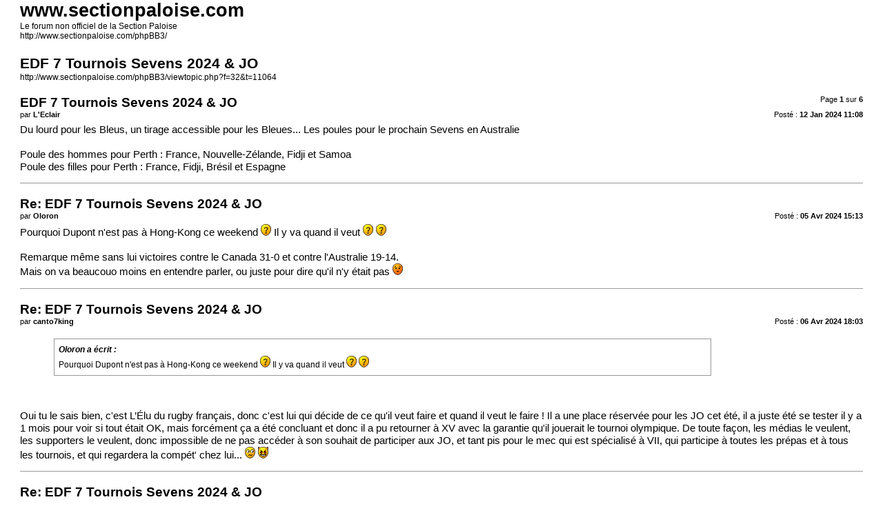

--- FILE ---
content_type: text/html; charset=UTF-8
request_url: http://www.sectionpaloise.com/phpBB3/viewtopic.php?f=32&t=11064&sid=d2888dbfd42afa027eaa9640816ddf8f&view=print
body_size: 4170
content:
<!DOCTYPE html>
<html dir="ltr" lang="fr">
<head>
<meta charset="utf-8" />
<meta name="robots" content="noindex" />

<title>www.sectionpaloise.com &bull; EDF 7 Tournois Sevens 2024 &amp; JO</title>

<link href="./styles/elegance_g/theme/print.css" rel="stylesheet" type="text/css" />
</head>
<body id="phpbb">
<div id="wrap">
	<a id="top" class="anchor" accesskey="t"></a>

	<div id="page-header">
		<h1>www.sectionpaloise.com</h1>
		<p>Le forum non officiel de la Section Paloise<br /><a href="http://www.sectionpaloise.com/phpBB3/">http://www.sectionpaloise.com/phpBB3/</a></p>

		<h2>EDF 7 Tournois Sevens 2024 &amp; JO</h2>
		<p><a href="http://www.sectionpaloise.com/phpBB3/viewtopic.php?f=32&amp;t=11064">http://www.sectionpaloise.com/phpBB3/viewtopic.php?f=32&amp;t=11064</a></p>
	</div>

	<div id="page-body">
		<div class="page-number">Page <strong>1</strong> sur <strong>6</strong></div>
					<div class="post">
				<h3>EDF 7 Tournois Sevens 2024 &amp; JO</h3>
				<div class="date">Posté : <strong>12 Jan 2024 11:08</strong></div>
				<div class="author">par <strong>L'Eclair</strong></div>
				<div class="content"><a href="https://www.rugbyrama.fr/2024/01/12/jo-paris-2024-du-lourd-pour-les-bleus-un-tirage-accessible-pour-les-bleues-les-poules-pour-le-prochain-sevens-en-australie-11691297.php" class="postlink">Du lourd pour les Bleus, un tirage accessible pour les Bleues... Les poules pour le prochain Sevens en Australie</a><br /><br />Poule des hommes pour Perth : France, Nouvelle-Zélande, Fidji et Samoa<br />Poule des filles pour Perth : France, Fidji, Brésil et Espagne</div>
			</div>
			<hr />
					<div class="post">
				<h3>Re: EDF 7 Tournois Sevens 2024 &amp; JO</h3>
				<div class="date">Posté : <strong>05 Avr 2024 15:13</strong></div>
				<div class="author">par <strong>Oloron</strong></div>
				<div class="content">Pourquoi Dupont n'est pas à Hong-Kong ce weekend  <img class="smilies" src="./images/smilies/icon_question.gif" alt=":?:" title="Question" />  Il y va quand il veut  <img class="smilies" src="./images/smilies/icon_question.gif" alt=":?:" title="Question" />  <img class="smilies" src="./images/smilies/icon_question.gif" alt=":?:" title="Question" /> <br /><br />Remarque même sans lui victoires contre le Canada 31-0 et contre l'Australie 19-14.<br />Mais on va beaucouo moins en entendre parler, ou juste pour dire qu'il n'y était pas  <img class="smilies" src="./images/smilies/icon_redface.gif" alt=":oops:" title="Embarass" /></div>
			</div>
			<hr />
					<div class="post">
				<h3>Re: EDF 7 Tournois Sevens 2024 &amp; JO</h3>
				<div class="date">Posté : <strong>06 Avr 2024 18:03</strong></div>
				<div class="author">par <strong>canto7king</strong></div>
				<div class="content"><blockquote><div><cite>Oloron a écrit :</cite>Pourquoi Dupont n'est pas à Hong-Kong ce weekend  <img class="smilies" src="./images/smilies/icon_question.gif" alt=":?:" title="Question" />  Il y va quand il veut  <img class="smilies" src="./images/smilies/icon_question.gif" alt=":?:" title="Question" />  <img class="smilies" src="./images/smilies/icon_question.gif" alt=":?:" title="Question" /> </div></blockquote><br /><br />Oui tu le sais bien, c'est L’Élu du rugby français, donc c'est lui qui décide de ce qu'il veut faire et quand il veut le faire ! Il a une place réservée pour les JO cet été, il a juste été se tester il y a 1 mois pour voir si tout était OK, mais forcément ça a été concluant et donc il a pu retourner à XV avec la garantie qu'il jouerait le tournoi olympique. De toute façon, les médias le veulent, les supporters le veulent, donc impossible de ne pas accéder à son souhait de participer aux JO, et tant pis pour le mec qui est spécialisé à VII, qui participe à toutes les prépas et à tous les tournois, et qui regardera la compét' chez lui... <img class="smilies" src="./images/smilies/icon_confused.gif" alt=":?" title="Confus" />  <img class="smilies" src="./images/smilies/icon_twisted.gif" alt=":twisted:" title="Maléfique" /></div>
			</div>
			<hr />
					<div class="post">
				<h3>Re: EDF 7 Tournois Sevens 2024 &amp; JO</h3>
				<div class="date">Posté : <strong>06 Avr 2024 19:52</strong></div>
				<div class="author">par <strong>McCaw</strong></div>
				<div class="content">Tout cela était vu en amont avec la FFR....<br /><br />Après, faut quand même pas comparer Dupont qui fait gagner en 2 tournois l'équipe de France (pas tout seul évident,mais ça faisait des lustres qu'on avait pas gagné !), diffuse une énorme confiance, breake les défenses, les contourne, met des placards, fait des passes, et un gars &quot;random&quot;, qui bataille pour avoir une place sur le bout du banc sur quelques matches pendant le tournoi... Qui peut être un assez fort joueur, mais peut-être pas du niveau de ce que sait faire Antoie Dupont dans pas mal d'aspects...<br /><br />Si on veut gagner, ou avoir une médaille on met les meilleurs, y a pas un joueur qui dira qu'il ne veut pas jouer avec les meilleurs, sinon c'est qu'on a rien compris au sport d'élite, et à ce compte-là il faut rester dans le monde amateur. Si encore Dupont avait mauvais état d'esprit, ou n'était pas au point physiquement, et toutes les argumentations qui nous disaient qu'il n'allait pas faire le passage à 7 rapidement (comme s'il n'y avait jamais joué dans sa vie, ce dont je doute), ok, mais là...<br /><br />Je ne sais pas si on sera médaillé olympique, avec ou sans lui (il peut ne pas être disponible car blessé...), je ne connais pas le niveau qu'il aura cet été, mais c'est très bien de tenter l'aventure avec lui, sportivement ça a du sens et médiatiquement également.<br />A part les gens qui râlent sur tout, qui va s'en plaindre ? Ou des anti-Toulousains alors...</div>
			</div>
			<hr />
					<div class="post">
				<h3>Re: EDF 7 Tournois Sevens 2024 &amp; JO</h3>
				<div class="date">Posté : <strong>08 Avr 2024 7:15</strong></div>
				<div class="author">par <strong>Ponson</strong></div>
				<div class="content"><blockquote><div><cite>Oloron a écrit :</cite>Pourquoi Dupont n'est pas à Hong-Kong ce weekend  <img class="smilies" src="./images/smilies/icon_question.gif" alt=":?:" title="Question" />  Il y va quand il veut  <img class="smilies" src="./images/smilies/icon_question.gif" alt=":?:" title="Question" />  <img class="smilies" src="./images/smilies/icon_question.gif" alt=":?:" title="Question" /> <br /></div></blockquote><br /><br /><blockquote><div><cite>McCaw a écrit :</cite>Tout cela était vu en amont avec la FFR....<br /><br /></div></blockquote><br /><br />Le deal entre Toulouse (son employeur) lui et la FFR était de profiter de la fenêtre 6 nations pour se tester à balles réelles et qu'il retourne ensuite dans son club.<br /><br />Les mecs de France 7 sont payés par la FFR, pour qu'il soit 100% du temps avec eux il aurait fallu rompre son contrat avec Toulouse</div>
			</div>
			<hr />
					<div class="post">
				<h3>Re: EDF 7 Tournois Sevens 2024 &amp; JO</h3>
				<div class="date">Posté : <strong>31 Mai 2024 18:47</strong></div>
				<div class="author">par <strong>L'Eclair</strong></div>
				<div class="content">L'EDF au tournoi de Madrid à 19h05<br /><!-- m --><a class="postlink" href="https://www.france.tv/sport/rugby/les-tournois-de-rugby-a-7/6056702-la-grande-finale-a-madrid-jour-1.html">https://www.france.tv/sport/rugby/les-t ... our-1.html</a><!-- m --></div>
			</div>
			<hr />
					<div class="post">
				<h3>Re: EDF 7 Tournois Sevens 2024 &amp; JO</h3>
				<div class="date">Posté : <strong>31 Mai 2024 19:30</strong></div>
				<div class="author">par <strong>L'Eclair</strong></div>
				<div class="content">Victoire des français 39 à 5. Grandidier était dans l'équipe de départ. Dupont n'a pas joué, Toulouse a demandé à ce qu'il soit au repos<br />France irlande chez les filles demain midi, les garçons dans l'après midi.</div>
			</div>
			<hr />
					<div class="post">
				<h3>Re: EDF 7 Tournois Sevens 2024 &amp; JO</h3>
				<div class="date">Posté : <strong>01 Juin 2024 12:23</strong></div>
				<div class="author">par <strong>L'Eclair</strong></div>
				<div class="content">Victoire des filles 31 à 5. Finale de poule contre l'Australie à 15h25 bon on aura autre chose à faire  <img class="smilies" src="./images/smilies/icon_biggrin2.gif" alt=":grin:" title="Très content" /> <br />Elles sont de toute manière qualifiées pour les demies<br /><br />Les garçons avec Dupont cette fin d'aprem après 17h après avoir explosé l'Australie hier 38 à 5.<br />Ils joueront contre la GB puis en finale de poule contre l'Argentine qui a explosé les rouquins 31 à 5</div>
			</div>
			<hr />
					<div class="post">
				<h3>Re: EDF 7 Tournois Sevens 2024 &amp; JO</h3>
				<div class="date">Posté : <strong>01 Juin 2024 23:01</strong></div>
				<div class="author">par <strong>L'Eclair</strong></div>
				<div class="content">Les 2 EDF en 1/2 finale demain, les Filles ont gagné tous leurs matchs alors que les garçons ont perdu contre les Pumas qui ont dominé cette saison<br />Les filles contre le Canada à 11h57<br />Les garçons contre les Fidji à 12h21<br />Les autres demis opposeront l'Australie à la Nouvelle Zelande chez les filles et la Nouvelle Zelande à l'Argentine chez les garçons</div>
			</div>
			<hr />
					<div class="post">
				<h3>Re: EDF 7 Tournois Sevens 2024 &amp; JO</h3>
				<div class="date">Posté : <strong>02 Juin 2024 13:54</strong></div>
				<div class="author">par <strong>L'Eclair</strong></div>
				<div class="content">Les garçons et les filles sont en finale, à suivre à 19h49 les filles contre l'Australie qui les a battues en poules contrairement à ce qui j'ai dit précédemment et 20h26 pour les garçons contre les Argentins qui ont gagné la confrontation en poule eux aussi.<br /><br />Rappelons que c'est le titre de champion du monde qui est en jeu<br /><br /><!-- m --><a class="postlink" href="https://www.france.tv/sport/rugby/les-tournois-de-rugby-a-7/6056708-la-grande-finale-a-madrid-jour-3.html">https://www.france.tv/sport/rugby/les-t ... our-3.html</a><!-- m --></div>
			</div>
			<hr />
					<div class="post">
				<h3>Re: EDF 7 Tournois Sevens 2024 &amp; JO</h3>
				<div class="date">Posté : <strong>02 Juin 2024 21:19</strong></div>
				<div class="author">par <strong>L'Eclair</strong></div>
				<div class="content">Les filles ont perdu mais les garçons sont champions du monde pour la première fois de leur histoire.<br />Les argentins vexés font une grosse faute à la fin du match, mini générale et carton rouge.<br /><br />Nous aurons un champion du Monde dans l'effectif la saison prochaine  <img class="smilies" src="./images/smilies/icon_biggrin.gif" alt=":D" title="Tr?s content" /></div>
			</div>
			<hr />
					<div class="post">
				<h3>Re: EDF 7 Tournois Sevens 2024 &amp; JO</h3>
				<div class="date">Posté : <strong>03 Juin 2024 18:15</strong></div>
				<div class="author">par <strong>L'Eclair</strong></div>
				<div class="content">La preuve que les australiennes ont triché  <img class="smilies" src="./images/smilies/icon_lol.gif" alt=":lol:" title="Mort de rire" />  <img class="smilies" src="./images/smilies/icon_lol.gif" alt=":lol:" title="Mort de rire" />  <img class="smilies" src="./images/smilies/icon_lol.gif" alt=":lol:" title="Mort de rire" />  <img class="smilies" src="./images/smilies/icon_lol.gif" alt=":lol:" title="Mort de rire" /> <br /><br /><div style="margin:20px; margin-top:5px"><div class="quotetitle"><strong> </strong>   <input type="button" value="Afficher" style="width:60px;font-size:10px;margin:0px;padding:0px;" onclick="if (this.parentNode.parentNode.getElementsByTagName('div')[1].getElementsByTagName('div')[0].style.display != '') { this.parentNode.parentNode.getElementsByTagName('div')[1].getElementsByTagName('div')[0].style.display = '';        this.innerText = ''; this.value = 'Masquer'; } else { this.parentNode.parentNode.getElementsByTagName('div')[1].getElementsByTagName('div')[0].style.display = 'none'; this.innerText = ''; this.value = 'Afficher'; }" /></div><div class="quotecontent"><div style="display: none;"><img src="https://pbs.twimg.com/media/GPGPa7jWwAAABvT?format=jpg&amp;name=large" class="postimage" alt="Image" /></div></div></div></div>
			</div>
			<hr />
					<div class="post">
				<h3>Re: EDF 7 Tournois Sevens 2024 &amp; JO</h3>
				<div class="date">Posté : <strong>28 Juin 2024 16:34</strong></div>
				<div class="author">par <strong>kikou64</strong></div>
				<div class="content">Que faites vous le 11 juillet dans les alentours du stade du hameau ?  <img class="smilies" src="./images/smilies/icon_biggrin2.gif" alt=":grin:" title="Très content" />  <!-- m --><a class="postlink" href="https://www.larepubliquedespyrenees.fr/sport/rugby-avec-antoine-dupont-france-vii-preparera-les-jeux-olympiques-au-hameau-20326972.php">https://www.larepubliquedespyrenees.fr/ ... 326972.php</a><!-- m --></div>
			</div>
			<hr />
					<div class="post">
				<h3>Re: EDF 7 Tournois Sevens 2024 &amp; JO</h3>
				<div class="date">Posté : <strong>30 Juin 2024 13:53</strong></div>
				<div class="author">par <strong>kikou64</strong></div>
				<div class="content">Sevens Europe Séries en Allemagne avec nos deux joueurs Arfeuil &amp; Bouhier  qui sont en finale contre Irlande 7 s  à 16h45  pour l instant je ne vois pas de lien TV</div>
			</div>
			<hr />
					<div class="post">
				<h3>Re: EDF 7 Tournois Sevens 2024 &amp; JO</h3>
				<div class="date">Posté : <strong>30 Juin 2024 15:17</strong></div>
				<div class="author">par <strong>kikou64</strong></div>
				<div class="content"><blockquote><div><cite>kikou64 a écrit :</cite>Sevens Europe Séries en Allemagne avec nos deux joueurs Arfeuil &amp; Bouhier  qui sont en finale contre Irlande 7 s  à 16h45  pour l instant je ne vois pas de lien TV</div></blockquote><br /><br />lien tv <!-- m --><a class="postlink" href="https://www.rugbyeurope.eu/competitions/men-s-7s-championship-hamburg">https://www.rugbyeurope.eu/competitions ... ip-hamburg</a><!-- m --></div>
			</div>
			<hr />
			</div>

	<div id="page-footer">
		<div class="page-number">Heures au format <abbr title="Europe/Paris">UTC+01:00</abbr><br />Page <strong>1</strong> sur <strong>6</strong></div>
		<div class="copyright">Powered by phpBB&reg; Forum Software &copy; phpBB Limited<br />https://www.phpbb.com/</div>
	</div>
</div>

</body>
</html>
